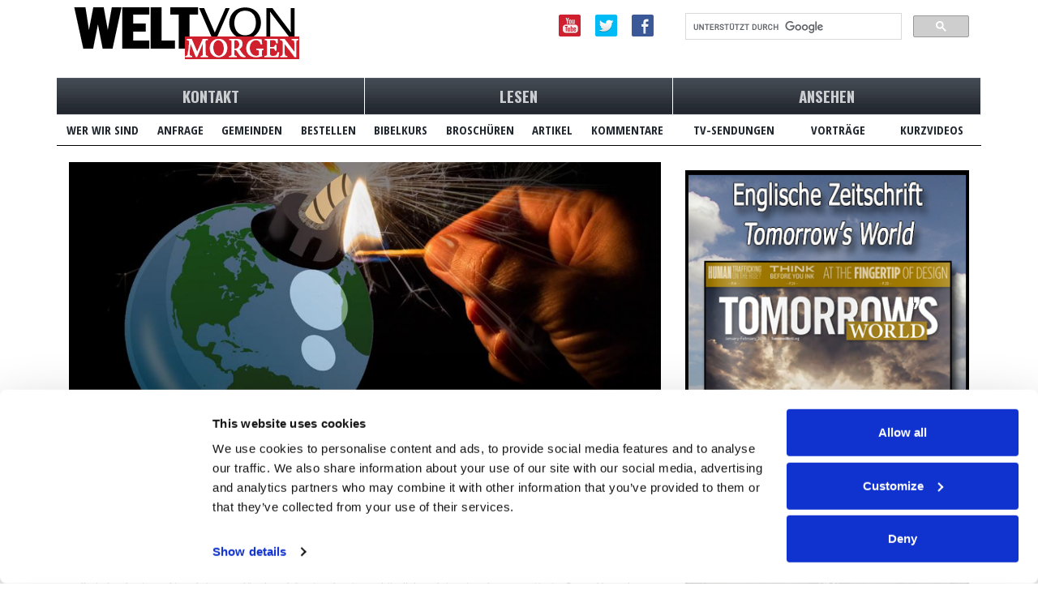

--- FILE ---
content_type: text/html; charset=UTF-8
request_url: https://www.weltvonmorgen.org/lesen-news.php?id=341&title=wird-die-menschheit-sich-selbst-vernichten-
body_size: 5557
content:
<!DOCTYPE html>
<html lang="de">
  <head>
    <meta charset="utf-8">
    <meta http-equiv="X-UA-Compatible" content="IE=edge">
    <meta name="viewport" content="width=device-width, initial-scale=1">

      <script id="Cookiebot" src="https://consent.cookiebot.com/uc.js" data-cbid="9e737acd-5c16-4f15-8741-a1a380ba1f1c" data-blockingmode="auto" type="text/javascript"></script>
  <style type="text/css">
    a#CybotCookiebotDialogPoweredbyCybot,
    div#CybotCookiebotDialogPoweredByText {
      display: none !important;
    }

    #CookiebotWidget .CookiebotWidget-body .CookiebotWidget-main-logo {
      display: none !important;
    }
  </style>
    
          <script src="https://cdn.optimizely.com/js/25391250017.js"></script>
    
      <!-- Google Consent Mode -->
  <script data-cookieconsent="ignore">
    window.dataLayer = window.dataLayer || [];
    function gtag() {
      dataLayer.push(arguments);
    }
    gtag('consent', 'default', {
      'ad_personalization': 'denied',
      'ad_storage': 'denied',
      'ad_user_data': 'denied',
      'analytics_storage': 'denied',
      'functionality_storage': 'denied',
      'personalization_storage': 'denied',
      'security_storage': 'granted',
      'wait_for_update': 500,
    });
    gtag('set', 'ads_data_redaction', true);
    gtag('set', 'url_passthrough', false);
  </script>

  <!-- Google tag (gtag.js) -->
  <script async src="https://www.googletagmanager.com/gtag/js?id=G-M29W8249QC"></script>
  <script>
    window.dataLayer = window.dataLayer || [];
    function gtag(){dataLayer.push(arguments);}
    gtag('js', new Date());

    // Google Analytics 4 property.
    gtag('config', 'G-M29W8249QC');
  </script>

    
        <script src="https://www.googleoptimize.com/optimize.js?id=OPT-MVB3R87"></script>

    <title>Wird die Menschheit sich selbst vernichten?  | Prophetische Nachrichten | Welt von Morgen</title>

    <!-- Bootstrap -->
    <link rel="stylesheet" href="https://maxcdn.bootstrapcdn.com/bootstrap/3.3.5/css/bootstrap.min.css">

    <!-- HTML5 shim and Respond.js for IE8 support of HTML5 elements and media queries -->
    <!-- WARNING: Respond.js doesn't work if you view the page via file:// -->
    <!--[if lt IE 9]>
      <script src="https://oss.maxcdn.com/html5shiv/3.7.2/html5shiv.min.js"></script>
      <script src="https://oss.maxcdn.com/respond/1.4.2/respond.min.js"></script>
    <![endif]-->

    <link href="/css/style.css" rel="stylesheet">

    <script src="https://ajax.googleapis.com/ajax/libs/jquery/1.11.3/jquery.min.js"></script>

    <!-- Facebook Pixel Code -->
<script type="text/plain" data-cookieconsent="marketing">
  !function(f,b,e,v,n,t,s)
  {if(f.fbq)return;n=f.fbq=function(){n.callMethod?
  n.callMethod.apply(n,arguments):n.queue.push(arguments)};
  if(!f._fbq)f._fbq=n;n.push=n;n.loaded=!0;n.version='2.0';
  n.queue=[];t=b.createElement(e);t.async=!0;
  t.src=v;s=b.getElementsByTagName(e)[0];
  s.parentNode.insertBefore(t,s)}(window, document,'script',
  'https://connect.facebook.net/en_US/fbevents.js');
  fbq('init', '694789094750071');
  fbq('track', 'PageView');
</script>
<!-- End Facebook Pixel Code -->
  </head>

  <body>

    <header>

      <!--logo for print media-->
      <div class="container visible-print-block">
        <div class="row row-after-space td-padding-top">
          <div class="col-md-12">
            <div>http://www.weltvonmorgen.org/lesen-news.php</div>            <div>
              <img class="td-padding-top" alt="logo" src="/images/weltvonmorgen_logo_black.png" />
            </div>
          </div>
        </div>
      </div>

      <!--logo and menu for mobile-->
      <div class="container hidden-print visible-sm visible-xs">
        <div class="row td-padding-top">
          <div class="col-sm-12">
            <a id="logo" rel="home" href="/">
              <img class="img-responsive imagecenter" alt="logo" src="/images/weltvonmorgen_logo_black.png" />
            </a>
          </div>
        </div>
        <div class="row">
          <div class="col-sm-12">
            <form>
              <div class="form-item">
                <select class="form-text form-control-vertical" id="edit-submitted-menu" name="Menu" onChange="document.location = this.value">
                  <option value="" disabled selected>Menü</option>
                  <option value="/kontakt.php" >Kontakt</option>
                  <option value="/wer_wir_sind.php">- Wer Wir Sind</option>
                  <option value="/anfrage.php">- Anfrage</option>
                  <option value="/gemeinden.php">- Gemeinden</option>
                  <option value="/bestellen.php">- Bestellen</option>
                  <option value="/lesen.php">Lesen</option>
                  <option value="/bestellen_bibelfernlehrgang.php">- Bibelkurs</option>
                  <option value="/broshuren.php">- Brosh&uuml;ren</option>
                  <option value="/artikel.php">- Artikel</option>
                  <option value="/kommentare.php">- Kommentare</option>
                  <option value="/ansehen.php">Ansehen</option>
                  <option value="/tv_sendungen.php">- TV Sendungen</option>
                  <option value="/twp.php">- Vorträge</option>
                  <option value="/video.php">- Kurzvideos</option>
                </select>
              </div>
            </form>
          </div>
        </div>
        <div class="row">
          <div class="col-sm-12">
            <div class="search-top">
              <gcse:searchbox-only></gcse:searchbox-only>
            </div>
          </div>
        </div>
      </div>

      <!--logo and menu for desktop media-->
      <div class="container hidden-print hidden-sm hidden-xs">
        <div class="row row-after-space td-padding-top">
          <div class="col-md-5">
            <a id="logo" rel="home" href="/">
              <img class="img-responsive" alt="logo" src="/images/weltvonmorgen_logo_black.png" />
            </a>
          </div>
          <div class="col-md-3">
            <a class="td-padding-sides td-padding-top alignright" href="https://www.facebook.com/weltvonmorgen" target="_blank"><img alt="facebook" src="/images/facebook.png" /></a>
            <a class="td-padding-sides td-padding-top alignright" href="https://twitter.com/tomorrowsworld" target='_blank'><img alt="twitter" src="/images/tweeter.png" /></a>
            <a class="td-padding-sides td-padding-top alignright" href="https://www.youtube.com/channel/UCKdBAd2Vhx8Jr1aLtBDtoOw?sub_confirmation=1" target="_blank"><img alt="youtube" src="/images/you_tube.png" /></a>
          </div>
          <div class="col-md-4">
            <div class="search-top">
              <gcse:searchbox-only></gcse:searchbox-only>
            </div>
          </div>
        </div>

        <!--Top menu bar-->
        <div class="row">

          <!--Large Menu Button #1-->
          <div class="col-md-4">
            <div class="row no-gutter">
              <div class="col-md-12">
                <div class="main-menu"><a href="/kontakt.php">KONTAKT</a></div>
              </div>
            </div>
            <div class="row row-top-margin no-gutter">
              <div class="col-md-12">
                <table class="table table-responsive" style="border-bottom: 1px solid black; padding-left: 5px; padding-right: 5px;">
                  <tr>
                    <td>
                      <div class="sub-menu">
                        <a href="/wer_wir_sind.php">WER WIR SIND</a>
                      </div>
                    </td>
                    <td>
                      <div class="sub-menu">
                        <a href="/anfrage.php">ANFRAGE</a>
                      </div>
                    </td>
                    <td>
                      <div class="sub-menu">
                        <a href="/gemeinden.php">GEMEINDEN</a>
                      </div>
                    </td>
                    <td>
                      <div class="sub-menu">
                        <a href="/bestellen.php">BESTELLEN</a>
                      </div>
                    </td>
                  </tr>
                </table>
              </div>
            </div>
          </div>

          <!--Large Menu Button #2-->
          <div class="col-md-4">
            <div class="row no-gutter">
              <div class="col-md-12">
                <div class="main-menu">
                  <a href="/lesen.php">LESEN</a>
                </div>
              </div>
            </div>
            <div class="row row-top-margin no-gutter">
              <div class="col-md-12">
                <table class="table table-responsive" style="border-bottom: 1px solid black; padding-left: 5px; padding-right: 5px;">
                  <tr>
                    <td>
                      <div class="sub-menu">
                        <a href="/bestellen_bibelfernlehrgang.php">BIBELKURS</a>
                      </div>
                    </td>
                    <td>
                      <div class="sub-menu">
                        <a href="/broshuren.php">BROSCHÜREN</a>
                      </div>
                    </td>
                    <td>
                      <div class="sub-menu">
                        <a href="/artikel.php">ARTIKEL</a>
                      </div>
                    </td>
                    <td>
                      <div class="sub-menu">
                        <a href="/kommentare.php">KOMMENTARE</a>
                      </div>
                    </td>
                  </tr>
                </table>
              </div>
            </div>
          </div>

          <!--Large Menu Button #3-->
          <div class="col-md-4">
            <div class="row no-gutter">
              <div class="col-md-12">
                <div class="main-menu"><a href="/ansehen.php">ANSEHEN</a></div>
              </div>
            </div>
            <div class="row row-top-margin no-gutter">
              <div class="col-md-12">
                <table class="table table-responsive" style="border-bottom: 1px solid black; padding-left: 5px; padding-right: 5px;">
                  <tr>
                    <td>
                      <div class="sub-menu">
                        <a href="/tv_sendungen.php">TV-SENDUNGEN</a>
                      </div>
                    </td>
                    <td>
                      <div class="sub-menu">
                        <a href="/twp.php">VORTRÄGE</a>
                      </div>
                    </td>
                    <td>
                      <div class="sub-menu">
                        <a href="/video.php">KURZVIDEOS</a>
                      </div>
                    </td>
                  </tr>
                </table>
              </div>
            </div>
          </div>
        </div>
      </div>
    </header>

<!--Display news title, author, and body text.----------->
<div class="container">
  <div class="row row-after-space">
    <div class="col-md-8">
      <div class="row row-after-space">
        <div class="col-md-12">
                      <img src="/images/news_prophecy/humanity-self-destruct.jpg" width="100%" height="auto" />
            </div>
            </div>
            <div class="row row-after-space">
              <div class="col-md-12">
                <h1>Wird die Menschheit sich selbst vernichten? </h1>
                <p>
                  <span class="calendar">23 M&auml;rz 2018</span><span class="username">Nachrichtenredaktion</span>
                </p>
                <div class="article-text">
                  <p>W&auml;hrend regionale und globale Spannungen ansteigen gibt es eine wachsende Sorge, dass die Menschheit sich selbst durch einen Atomkrieg ausl&ouml;schen k&ouml;nnte.&nbsp; In einem k&uuml;rzlichen Interview kommentierte SpaceX- und Tesla-Gr&uuml;nder Elon Musk: &quot;Die Menschen m&uuml;ssen die Kolonisierung des Mars zu einer Priorit&auml;t machen, damit die Spezies im Fall eines dritten Weltkriegs erhalten bleiben kann...&nbsp; Es ist wichtig, eine sich selbst versorgende Basis auf dem Mars zu bekommen, weil dieser weit genug von der Erde entfernt ist, sodass es [im Fall eines Krieges] wahrscheinlicher ist, dort zu &uuml;berleben, als auf einer Mondbasis&quot; (<a href="https://www.theguardian.com/technology/2018/mar/11/elon-musk-colonise-mars-third-world-war"><em>The Guardian</em></a>, 11. M&auml;rz 2018). Musk beschrieb auch, wie k&uuml;nstliche Intelligenz eine sogar noch gr&ouml;&szlig;ere Bedrohung in einem Dritten Weltkrieg ist, als Atomwaffen.&nbsp;</p>

<p>Sollte sich die Menschheit Gedanken &uuml;ber Selbstzerst&ouml;rung und den Aufbau einer Marsbasis machen, um die Erde eines Tages wieder zu bev&ouml;lkern?&nbsp; Werden Roboter allm&auml;chtig werden und Menschen ersetzen? Ist dies nur wissenschaftliche Spekulation, oder gibt es einen Grund f&uuml;r diese Worst-Case-Szenarien?</p>

<p>Bibelprophezeiungen zeigen, dass in den letzten Tagen schlimme Zeiten kommen werden (2. Timotheus 3, 1-4).&nbsp; Jesus Christus sagte auch voraus, dass die menschliche Zivilisation in Zukunft zwar am seidenen Faden h&auml;ngen w&uuml;rde, dass die Menschheit aber dennoch nicht verschwinden werde.&nbsp; Er sagte: &quot;Und wenn jene Tage nicht verk&uuml;rzt w&uuml;rden, so w&uuml;rde kein Fleisch gerettet werden; aber um der Auserw&auml;hlten willen werden jene Tage verk&uuml;rzt werden&quot; (Matth&auml;us 24, 22).&nbsp; Die Bibel offenbart, dass die kommenden, schlimmen Zeiten abgek&uuml;rzt werden, und dass die Menschheit sich selbst nicht v&ouml;llig vernichten wird.&nbsp; Tats&auml;chlich werden gr&ouml;&szlig;ere Mengen an Menschen die kommende Gro&szlig;e Bedr&auml;ngnis &uuml;berleben und die Erde wieder bev&ouml;lkern!&nbsp; Um mehr &uuml;ber die be&auml;ngstigende und die herrliche Zukunft zu erfahren, die der Menschheit bevorsteht, lesen Sie <a href="https://www.tomorrowsworld.org/booklets/armageddon-and-beyond/content"><em>Harmagedon und die Zeit danach</em></a>.</p>
                </div>
                    </div>
      </div>
    </div>

    <!--Sidebar-------------------------------------------------------->
    <div id="sidebar" class="col-md-4">
      <div class="block">
        <div class="hidden-print"><a href="http://www.tomorrowsworld.org/magazines"><img class="img-responsive" src="/images/sidebar/sidebar-img_3.jpg" alt="English magazine"/></a></div>      </div>
    </div>
  </div>
</div>

    <a href="#" class="back-to-top">^</a>

    <!--footer for print media-->
    <div class="container visible-print-block">
      <div class="row">
        <footer>
          <div class="col-md-12">
            © 2026 Tomorrow's World<br />
            Sponsored By: Living Church of God
          </div>
        </footer>
      </div>
    </div>

    <!--footer for on-screen media-->
    <div class="container hidden-print">
      <div class="row row-after-space black-bkgd td-padding-bottom">
        <footer id="footer" class="container">
          <div class="col-md-3">
            <ul class="menu">
              <li class="menu-title">Home</li>
              <li class="submenu-links">
                <a href="/wer_wir_sind.php">Wer Wir Sind</a>
              </li>
              <li class="submenu-links">
                <a href="/unsere_ziele.php">Unsere Ziele</a>
              </li>
              <li class="submenu-links">
                <a href="/gemeinden.php">Gemeinden</a>
              </li>
              <li class="submenu-links">
                <a href="/kalender.php">Gottes Kalender</a>
              </li>
              <li class="submenu-links">
                <a href="/anfrage.php">Anfrage</a>
              </li>
              <li class="submenu-links">
                <a href="/spenden.php">Spenden</a>
              </li>
              <li class="submenu-links">
                <a href="/glaubensgrundsatze.php">Glaubensgrunds&Auml;tze</a>
              </li>
              <li class="submenu-links">
                <a href="/twp.php">Vorträge</a>
              </li>
              <li class="submenu-links">
                <a href="https://www.tomorrowsworld.org/our-apps#podcasts" target="_blank">Podcasts (Englisch)</a>
              </li>
            </ul>
          </div>
          <div class="col-md-3">
            <ul class="menu">
              <li class="menu-title">Literatur</li>
              <li class="submenu-links">
                <a href="/bestellen.php">KOSTENLOSE LITERATUR BESTELLEN</a>
              </li>
              <li class="submenu-links">
                <a href="/artikel.php">Artikel</a>
              </li>
              <li class="submenu-links">
                <a href="/bestellen_bibelfernlehrgang.php">BIBELFERNLEHRGANG</a>
              </li>
              <li class="submenu-links">
                <a href="/broshuren.php">BROSCH&Uuml;REN</a>
              </li>
              <li class="submenu-links">
                <a href="/kommentare.php">KOMMENTARE</a>
              </li>
              <li class="submenu-links">
                <a href="/news.php">Prophetische Nachrichten</a>
              </li>
              <!-- The magazine page below is not currently being used, though the webpages exists...
              <li class="submenu-links">
                <a href="/zeitschrift.php">ZEITSCHRIFT</a>
              </li>-->
              <!-- The Q&A page below is not currently being used, though the webpages exists...
              <li class="submenu-links">
                <a href="/frage.php">HÄUFIG GESTELLTE FRAGEN</a>
              </li>-->
            </ul>
          </div>
          <div class="col-md-3">
            <ul class="menu">
              <li class="menu-title">International</li>
              <li class="submenu-links">
                <a href="https://www.tomorrowsworld.org/" target="_blank">Tomorrow's World</a>
              </li>
              <li class="submenu-links">
                <a href="https://www.mondedemain.org/" target="_blank">LE MONDE DE DEMAIN</a>
              </li>
              <li class="submenu-links">
                <a href="https://www.elmundodemanana.org/" target="_blank">EL MUNDO DE MAÑANA</a>
              </li>
              <li class="submenu-links">
                <a href="http://www.wereldvanmorgen.nl/" target="_blank">WERELD VAN MORGEN</a>
              </li>
              <li class="submenu-links">
                <a href="http://www.wvm.co.za/" target="_blank">Wereld van More</a>
              </li>
              <li class="submenu-links">
                <a href="https://www.omundodeamanha.org/" target="_blank">O Mundo de Amanhã</a>
              </li>
              <li class="submenu-links">
                <a href="http://arabic.tomorrowsworld.org/" target="_blank">عالم الغد</a>
              </li>
              <li class="submenu-links">
                <a href="http://tomorrowsworldhk.com/?language=zh-hans" target="_blank">未来世界</a>
              </li>
              <li class="submenu-links">
                <a href="http://hebrew.tomorrowsworld.org/" target="_blank">עולם המחר</a>
              </li>
              <li class="submenu-links">
                <a href="https://www.tomorrowsworld.in/hi/" target="_blank">कल का विश्व</a>
              </li>
              <li class="submenu-links">
                <a href="http://russian.tomorrowsworld.org/" target="_blank">Мир завтра</a>
              </li>
              <li class="submenu-links">
                <a href="http://swahili.tomorrowsworld.org/" target="_blank">DUNIA WA KESHO</a>
              </li>
            </ul>
            <br />
          </div>
          <div class="col-md-3 aligncenter">
            <div class="row">
              <a id="logo" rel="home" href="/">
                <img class="td-padding-bottom" src="/images/weltvonmorgen_logo_white.png" alt="logo" width="240px" height="auto"/>
              </a>
            </div>
            <div class="row">
              <a class="td-padding-sides td-padding-top" href="https://www.facebook.com/weltvonmorgen" target="_blank"><img alt="facebook" src="/images/facebook.png" /></a>
              <a class="td-padding-sides td-padding-top" href="https://twitter.com/tomorrowsworld" target="_blank"><img alt="twitter" src="/images/tweeter.png" /></a>
              <a class="td-padding-sides td-padding-top" href="https://www.youtube.com/channel/UCKdBAd2Vhx8Jr1aLtBDtoOw?sub_confirmation=1" target="_blank"><img alt="youtube" src="/images/you_tube.png" /></a>
            </div>
          </div>
        </footer>
      </div>
      <div id="copyright" class="row row-after-space">
        <div class="col-md-6">
          <p>
            <a href="/copyright.php">© 2026 Tomorrow's World</a>
            -
            <a href="https://lebendige-kirche-gottes.de/datenschutzerklarung.php" target="_blank">Datenschutz</a>
          </p>
        </div>
        <div class="col-md-6">
          <p class="alignright small-device-left">Sponsored By: Living Church of God</p>
        </div>
      </div>
    </div>

    
    <script src="/js/main.js"></script>

    <!-- Google Custom Search Engine -->
    <script>
      (function() {
        var cx = '017462008494605682407:z03pduhu8rm';
        var gcse = document.createElement('script');
        gcse.type = 'text/javascript';
        gcse.async = true;
        gcse.src = 'https://cse.google.com/cse.js?cx=' + cx;
        var s = document.getElementsByTagName('script')[0];
        s.parentNode.insertBefore(gcse, s);
      })();
    </script>
    <!-- /Google CSE -->
  <script defer src="https://static.cloudflareinsights.com/beacon.min.js/vcd15cbe7772f49c399c6a5babf22c1241717689176015" integrity="sha512-ZpsOmlRQV6y907TI0dKBHq9Md29nnaEIPlkf84rnaERnq6zvWvPUqr2ft8M1aS28oN72PdrCzSjY4U6VaAw1EQ==" data-cf-beacon='{"version":"2024.11.0","token":"5afc31e473e04fb0804c0edcec1ea320","server_timing":{"name":{"cfCacheStatus":true,"cfEdge":true,"cfExtPri":true,"cfL4":true,"cfOrigin":true,"cfSpeedBrain":true},"location_startswith":null}}' crossorigin="anonymous"></script>
</body>
</html>


--- FILE ---
content_type: text/css
request_url: https://www.weltvonmorgen.org/css/style.css
body_size: 3204
content:
/*====================== IMPORT GOOGLE FONTS ======================*/
@import url(https://fonts.googleapis.com/css?family=Rokkitt:400,700|Oswald:400,300,700|Open+Sans|Open+Sans+Condensed:300,700);

/*==================== BASIC STYLE =====================*/
body {
  /*font-size: 12px;
  line-height: 20px;
  font-family: Arial, Helvetica, sans-serif;
  font-weight: 400;
  padding-top: 50px;
  background-color: #e8e8e8;*/
}
.container {
  padding: 0 30px;
  position: relative;
}
.row-after-space {
  margin-bottom: 22px;
}
.no-gutter > [class*='col-'] {
  padding-right: 0;
  padding-left: 0;
}

/*====================== LINKS ======================*/
a:hover {
  color: #d0202e;
  text-decoration: none;
}
a {
  color: #222830;
  text-decoration: none;
}
div.article-text p a {
  color: #d0202e;
  text-decoration: none;
}

/*====================== TYPOGRAPHY ======================*/
h1,
h2,
h3,
#menu > li > a,
#copyright #footer-menu a,
.btn {
  font-family: Oswald, sans-serif;
  letter-spacing: 0.05em;
}
h1,
h2,
h3 {
  text-transform: uppercase;
}
h1 {
  font-size: 22px;
  font-weight: bold;
  line-height: 30px;
  margin-bottom: 15px;
}
h2 {
  font-size: 16px;
  color: #222830;
  font-family: "Open Sans Condensed", Oswald, sans-serif;
  letter-spacing: 0.05em;
  line-height: 24px;
  margin-bottom: 10px;
  font-weight: bold;
}
h3 {
  font-size: 14px;
  line-height: 22px;
  margin-bottom: 10px;
}
p {
  margin-bottom: 20px;
}
* p:last-child {
  margin-bottom: 0 !important;
}
.bs-test ol {
  margin-bottom: 20px !important;
}
blockquote {
  /*margin-bottom: 0;
  padding: 0 0 0 15px;*/
}
blockquote p {
  font-size: 14px;
  letter-spacing: 0.03em;
  font-family: Georgia, serif;
  letter-spacing: 0.05em;
  font-style: italic;
  font-size: 12px;
}
.font-size-large {
  font-size: large;
}

.summary {
  font-size: 14px;
  color: #596069;
  line-height: 24px;
  padding-top: 5px;
  padding-bottom: 10px;
  font-family: "Open Sans", sans-serif;
}
.username {
  background-image: url(/images/blog-icon-sprit.png);
  background-repeat: no-repeat;
  background-position: 20px;
  display: inline-block;
  padding-left: 40px;
  color: #596069;
  font-size: 16px;
  font-weight: bold;
  font-family: "Open Sans Condensed", Oswald, sans-serif;
}
.calendar {
  background-image: url(/images/calendar-icon.png);
  background-repeat: no-repeat;
  background-position: 20px;
  display: inline-block;
  padding-left: 40px;
  color: #596069;
  font-size: 14px;
  font-stretch: condensed;
  font-weight: normal;
  font-family: Oswald, sans-serif;
}
.article-text {
  font-size: 14px;
  font-weight: normal;
  font-family: "Open Sans", sans-serif;
  color: #596069;
}
div.article-text img {
  display: block;
  max-width: 100%;
  height: auto;
  margin: 5px 5px 5px 5px;
}

/* Menu */
.menu-page ul {
  margin-left: 0;
  padding-left: 0;
}
.menu-page li {
  display: block;
  float: left;
  width: 40%;
  padding: 15px;
  margin-bottom: 20px;
  margin-left: 5%;
  background-color: #fff;
  border: 1px solid #d9dee1;
  border-radius: 6px;
  font-family: "Open Sans", sans-serif;
  font-size: 14px;
  height: 200px;
  background-color: #fcfcfc;
}
.menu-title {
  font-family: Oswald, sans-serif;
  letter-spacing: 0.05em;
  font-size: 20px;
  font-weight: bold;
}

/* Portrait tablets and small desktops */
@media (max-width: 991px) {
  .menu-page li {
    width: 90%;
    height: auto;
  }
}

/*==================== ALIGN =====================*/
.alignleft {
  float: left !important;
}
.alignright {
  float: right !important;
}
.aligncenter {
  text-align: center;
}
.imagecenter {
  display: block;
  margin-left: auto;
  margin-right: auto;
}
/* Extra small devices (phones) */
@media (max-width: 768px) {
  .small-device-left {
    float: left !important;
  }
}
.clear {
  clear: both;
}
img.img-centered {
  display: block;
  margin-left: auto;
  margin-right: auto;
}
.table-margin {
  margin: 3px;
}
.td-padding-sides {
  padding-right: 9px;
  padding-left: 9px;
}
.td-padding-top {
  padding-top: 9px;
}
.td-padding-bottom {
  padding-bottom: 9px;
}

/*==================== BORDERS =====================*/
.table-border {
  border: 1px solid;
  border-color: #d9dee1;
}
.table-top-border {
  border-top: 1px solid;
  border-color: #d9dee1;
}
th {
  border-bottom: 1px solid #ccc !important;
}

/*==================== BOOKLET STYLES =====================*/

#booklet .td-image,
.td-title,
.td-summary {
  vertical-align: top;
}
#booklet .td-image {
  height: auto;
}
#booklet .td-title {
  height: 80px;
}
#booklet .td-summary {
  height: 275px;
  padding-top: 9px;
}
/* Portrait tablets and small desktops */
@media (max-width: 991px) {
  #booklet .td-summary {
    height: auto;
  }
  #booklet .td-title {
    height: auto;
  }
}

/*==================== TWP STYLES =====================*/
.red {
  color: #d0202e;
}
.panel-dark {
  background-color: #dfdfdf;
}
.side-header {
  float: none;
  color: #c9cdd0;
  background-color: #000;
  padding: 10px;
}
.clear-radius {
  border-radius: 0;
}

/*==================== BACK TO TOP LINK =====================*/
a.back-to-top {
  display: none;
  width: 40px;
  height: 40px;
  position: fixed;
  z-index: 999;
  right: 20px;
  top: 20px;
  background-color: #d0202f;
  color: #fff;
  padding-top: 10px;
  font-size: 28px;
  line-height: 28px;
  text-align: center;
  vertical-align: bottom;
  font-weight: bold;
  -webkit-border-radius: 10px;
  -moz-border-radius: 10px;
  border-radius: 10px;
}
/* Extra small devices (phones) */
@media (max-width: 768px) {
  a.back-to-top {
    right: 5px;
    top: 5px;
  }
}

/*==================== TITLE =====================*/
.title,
h2.block-title {
  position: relative;
  margin-bottom: 25px;
  padding-bottom: 10px;
}

/*==================== HEADER =====================*/
#header {
  padding: 35px 0;
  margin-bottom: 0 !important;
}
#header .logo {
  position: relative;
  z-index: 1;
}
.search-top .gsc-control-searchbox-only {
  padding: 7px 0;
}
/*Extra small devices (phones) */
@media (max-width: 786px) {
  .search-top .gsc-control-searchbox-only {
    padding-top: 0;
  }
}
.welcome {
  font-size: 19px;
  font-family: Oswald, sans-serif;
  color: #c9cdd0;
  font-weight: bold;
  line-height: 45px;
  text-align: center;
  background-color: #222830;
  border: none;
  min-height: 352px;
}
.welcome h1 {
  color: #fff;
}
/*Tablets and small desktops*/
@media (min-width: 991px) and (max-width: 1200px) {
  .welcome {
    font-size: 16px !important;
    line-height: 15px;
    min-height: 287px;
  }
}
/* Extra small devices (phones) */
@media (max-width: 768px) {
  .welcome {
    min-height: unset;
  }
}

/* Menu */
.main-menu {
  float: none;
  font-size: 19px;
  font-family: Oswald, sans-serif;
  color: #c9cdd0;
  font-weight: bold;
  line-height: 45px;
  text-align: center;
  background-color: #000;
  border-right: 1px solid #fff;
  background: url(/images/nav_bg.png);
}
.main-menu a {
  color: #c9cdd0;
}
.main-menu a:hover {
  color: #fff;
}
/*Tablets and small desktops*/
@media (max-width: 1200px) {
  .main-menu {
    font-size: 16px !important;
  }
}
.sub-menu {
  color: #222830;
  font-size: 15px;
  text-align: center;
  font-family: "Open Sans Condensed", Oswald, sans-serif;
  font-weight: bold;
  position: relative;
}
/*Tablets and small desktops*/
@media (max-width: 1200px) {
  .sub-menu {
    font-size: 12px !important;
  }
}

/*====================== PAGINATION ======================*/
.pagination li a {
  border-color: #596069;
  color: #596069;
}
.pagination .active a {
  border-color: #c00;
  background-color: #c00;
}
.pagination .active a:hover {
  border-color: #c00;
  background-color: #c00;
}

/*====================== SIDEBAR ======================*/
#sidebar h2.block-title {
  color: #fff;
  font-size: 15px;
  font-weight: 400;
  text-transform: uppercase;
  border-radius: 3px 3px 0 0;
  background-color: #262c35;
  box-shadow: inset 0 0 1px #fff;
  background-image: linear-gradient(to top, rgba(0, 0, 0, .15), rgba(240, 249, 255, .15));
  padding-left: 18px !important;
  padding-top: 8px;
  margin-bottom: 0 !important;
}
#sidebar ul {
  margin: 0 !important;
  padding: 0 !important;
  border-left: 1px solid #d9dcdf;
  border-right: 1px solid #d9dcdf;
  border-bottom: 1px solid #d9dcdf;
}
#sidebar li {
  padding: 8px 8px 8px 18px;
  border-top: 1px solid #d9dcdf;
  list-style-type: none !important;
  background-image: linear-gradient(to top, rgba(0, 0, 0, .05), rgba(255, 255, 255, .05));
  margin: 0 !important;
  display: block;
}
#sidebar li a {
  font-weight: normal;
  font-size: 17px;
  font-family: Oswald, sans-serif;
  letter-spacing: 0.05em;
  font-weight: 400;
  line-height: 21px;
  font-family: Oswald, sans-serif !important;
  color: #404447;
  text-rendering: optimizelegibility;
  display: block;
}
#sidebar a:hover {
  color: #d0202e;
  text-decoration: none;
}
#sidebar li span.author {
  font-size: 13px;
  color: #757a80;
  font-family: "Open Sans", sans-serif;
  font-style: italic;
  font-weight: normal;
  line-height: 18px;
  letter-spacing: 0.05em;
  display: block;
  padding-top: 2px;
}
#sidebar .block {
  margin-bottom: 50px;
}
#sidebar ul.contextual-links li {
  margin: 0;
  padding: 0;
}
#sidebar {
  margin-top: 10px;
}

/*====================== FORMS ======================*/
.form-group label {
  font-family: "Open Sans Condensed", sans-serif;
  font-size: 18px;
  font-weight: bold;
}
.form-item {
  margin-top: 0;
  margin-bottom: 1em;
  font-family: "Open Sans Condensed", sans-serif !important;
  font-stretch: condensed;
  font-weight: bold;
  font-size: 18px;
  color: #222830;
  line-height: 24px;
}
.form-text {
  border: 1px solid #d9dee1;
  border-radius: 3px;
  padding: 4px 10px;
  background-color: #fff;
  height: 28px;
  margin-top: 0;
  margin-bottom: 9px;
  line-height: 18px;
  font-family: "Helvetica Neue", Helvetica, Arial, sans-serif;
  font-weight: normal;
  color: #222830;
  font-size: 14px;
}
.form-textarea {
  border: 1px solid #d9dee1;
  border-radius: 3px;
  padding: 4px 10px;
  background-color: #fff;
  display: block;
  margin-top: 0;
  margin-bottom: 9px;
  line-height: 18px;
  font-family: "Helvetica Neue", Helvetica, Arial, sans-serif;
  font-weight: normal;
  color: #222830;
  font-size: 14px;
}
.form-control-vertical {
  position: relative;
  z-index: 2;
  float: left;
  width: 100%;
}
.form-control-horizontal {
  display: inline-block;
  width: 100%;
}
.form-required {
  color: #f00;
  font-size: 22px;
  line-height: 18px;
  font-weight: bold;
}
.error {
  color: #f00;
  font-size: 16px;
  font-family: "Open Sans", sans-serif;
  font-weight: bold;
  margin-bottom: 6px;
}
.control-label {
  margin-top: -.1em;
}
.checkbox-label {
  margin-top: -.1em;
  margin-left: -.8em;
}

/*==================== FOOTER =====================*/
#footer {
  margin-left: -30px;
  margin-bottom: 0 !important;
  padding-top: 36px;/*40 */
  line-height: 18px;
}
#footer ul {
  list-style: none;
  margin: 0;
}
#footer .container {
  box-shadow: none;
  -webkit-box-shadow: none;
  -moz-box-shadow: none;
}
#footer .container:before {
  height: 0;
}
#footer .title,
#footer h2.block-title {
  font-weight: 400;
  font-size: 12px;
}
#footer li {
  margin-top: 20px;
}
#footer .date {
  display: block;
  font-size: 9px;
  text-transform: uppercase;
  letter-spacing: 0.09em;
}
#footer .menu-title {
  font-size: 19px;
  font-family: Oswald;
  font-weight: normal;
  text-transform: uppercase;
  border-bottom-width: 2px;
  border-bottom-style: solid;
  border-bottom-color: #d0202e;
  padding-bottom: 5px;
  display: block;
}
#footer .submenu-links {
  font-size: 14px;
  font-family: Oswald, sans-serif;
  text-transform: uppercase;
  font-weight: normal;
  margin-bottom: 0;
  display: block;
}
#footer a {
  color: #fff;
}
#footer a:hover {
  color: #d0202e;
}
.black-bkgd {
  background-color: #000;
  color: #fff;
}

/*====================== BUTTONS ======================*/
.btn {
  text-transform: uppercase;
  font-weight: normal;
  font-family: Oswald, sans-serif;
  letter-spacing: 0.05em;
  display: inline-block;
  padding: 4px 10px 4px;
  margin-bottom: 8px;
  font-size: 13px;
  line-height: 18px;
  color: #fff;
  text-align: center;
  vertical-align: middle;
  cursor: pointer;
  background-color: #222830;
}
.btn:hover,
.btn:focus,
.btn.focus {
  color: #fff;
  text-decoration: none;
}
.btn-selected {
  background-color: #d0202e !important;
}
.btn.mt {
  margin-top: -10px;
}

.webform .btn {
  background-color: #d0202e;
  background-image: -webkit-gradient(linear,left bottom,left top,from(rgba(0,0,0,.13)),to(rgba(240,249,255,.13)));
  background-image: -o-linear-gradient(bottom,rgba(0,0,0,.13),rgba(240,249,255,.13));
  background-image: linear-gradient(to top,rgba(0,0,0,.13),rgba(240,249,255,.13));
}
.webform .btn:hover {
  background-image: -webkit-gradient(linear,left top,left bottom,from(rgba(0,0,0,.13)),to(rgba(240,249,255,.13)));
  background-image: -o-linear-gradient(top,rgba(0,0,0,.13),rgba(240,249,255,.13));
  background-image: linear-gradient(to bottom,rgba(0,0,0,.13),rgba(240,249,255,.13))
}

.divider {
  height: 1px;
  margin: 40px 0;
}
span.divider {
  background: none !important;
}

/*====================== ELASTIC VIDEO ======================*/
.video-container {
  position: relative;
  padding-top: 56.25%;
  overflow: hidden;
}
.video-container iframe,
.video-container object,
.video-container embed,
.video-container img {
  position: absolute;
  top: 0;
  left: 0;
  width: 100%;
  height: 100%;
}
.video-container img {
  object-fit: cover;
}
.video-logo-container {
  padding-right: 0.75rem;
  position: absolute;
  top: 1.5rem;
  width: 100%;
  z-index: 10;
}
.video-logo-container .video-logo-image {
  width: auto;
  height: 3rem;
  display: block;
  margin-left: auto;
  float: right;
  position: relative;
}
.video-logo-container .video-logo-caption {
  color: #fff;
  font-size: 2rem;
  position: absolute;
  right: 1.5rem;
  top: 2.5rem;
}
.video-play-button {
  border: none;
  background-color: transparent;
  color: inherit;
  cursor: pointer;
  font-size: 100%;
  font-family: inherit;
  height: 40px;
  left: 50%;
  line-height: inherit;
  margin-left: -34px;
  margin-top: -24px;
  padding: 0;
  position: absolute;
  text-align: inherit;
  top: 50%;
  -webkit-transition: opacity .25s cubic-bezier(0,0,.2,1);
  transition: opacity .25s cubic-bezier(0,0,.2,1);
  width: 60px;
  z-index: 10;
}
@media (min-width: 768px) {
  .video-play-button {
    height: 50px;
    margin-left: -42px;
    margin-top: -29px;
    width: 75px;
  }
}

/* Front Page Carousel */
#front-page-carousel,
#front-page-carousel img {
  border-radius: 4px;
  -moz-border-radius: 4px;
  -webkit-border-radius: 4px;
}

/*====================== redefinition bootstrap ======================*/
.carousel-control {
  font-size: 22px;
  margin-top: -15px;
  top: 50%;
  width: 30px;
  height: 30px;
  line-height: 30px;
  -webkit-border-radius: 0;
  -moz-border-radius: 0;
  border-radius: 0;
  border: 0;
}
.breadcrumb {
  background: none !important;
  border: none;
  font-size: 11px;
  margin: 10px 0 40px 0;
  padding: 7px 0;
  box-shadow: none;
  -webkit-border-radius: 0;
  -moz-border-radius: 0;
  border-radius: 0;
}

/*====================== Google ReCAPTCHA ======================*/
.g-recaptcha, .recaptcha-align {
    display: flex;
    justify-content: center;
}
